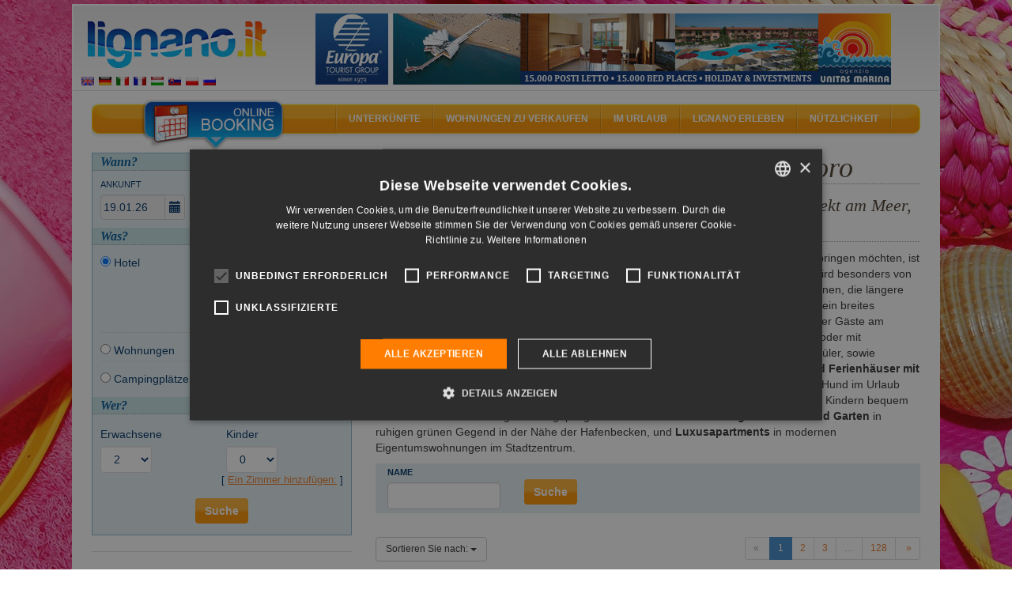

--- FILE ---
content_type: text/html; charset=UTF-8
request_url: https://lignano.it/de/agenzia/appartamenti.html
body_size: 14083
content:
<!DOCTYPE html>
<html lang="de">
<head>
            <title>Mehr als 1600 Ferienwohnungen in Lignano Sabbiadoro</title>
        	<meta name="viewport" content="width=device-width, initial-scale=1.0, user-scalable=no"/>
	<meta name="referrer" content="origin-when-cross-origin"/>
		    <meta name="description" content="Buchen Sie eine Ferienwohnung in Lignano auf unserer Webseite: wählen Sie unter FeWo direkt am Strand in Sabbiadoro, Ferienhäuser im grünen Pineta oder Residence mit Pool in Riviera."/>
    		    <meta name="keywords" content="lignano ferienwohnungen, lignano sabbiadoro ferienwohnung direk am strand, lignano ferienwohnungen buchen, lignano residence mit pool, lignano ferienhäuser"/>
	    	
		   <link rel="canonical" href="https://lignano.it/de/agenzia/appartamenti.html"/>
		    	    	   <link rel="alternate" hreflang="en" href="https://lignano.it/en/agenzia/appartamenti.html"/>
    	    	   <link rel="alternate" hreflang="de" href="https://lignano.it/de/agenzia/appartamenti.html"/>
    	    	   <link rel="alternate" hreflang="it" href="https://lignano.it/it/agenzia/appartamenti.html"/>
    	    	   <link rel="alternate" hreflang="fr" href="https://lignano.it/fr/agenzia/appartamenti.html"/>
    	    	   <link rel="alternate" hreflang="hu" href="https://lignano.it/hu/agenzia/appartamenti.html"/>
    	    	   <link rel="alternate" hreflang="sk" href="https://lignano.it/sk/agenzia/appartamenti.html"/>
    	    	   <link rel="alternate" hreflang="pl" href="https://lignano.it/pl/agenzia/appartamenti.html"/>
    	    	   <link rel="alternate" hreflang="ru" href="https://lignano.it/ru/agenzia/appartamenti.html"/>
    		    <link rel="shortcut icon" href="/favicon.ico?9.13" />
    <meta name="p:domain_verify" content="5e7b3fa9b08a2c90e6fcf77814274eed"/>

    <meta property="og:title" content="Mehr als 1600 Ferienwohnungen in Lignano Sabbiadoro" />
    <meta property="og:url" content="https://lignano.it/de/agenzia/appartamenti.html"/>
    <meta property="og:type" content="website" />

    <meta property="og:site_name" content="Lignano.it" />
    <meta property="fb:page_id" content="93192098615" />
    <meta property="fb:app_id" content="116841295012220" />

    		<link rel="image_src" href="https://lignano.it/lignanofacebook.jpg?9.13"/>
    	<meta property="og:image" content="https://lignano.it/lignanofacebook.jpg?9.13"/>
	
        		   <link href="/css/compiled/b1edfb7.css?9.13" type="text/css" rel="stylesheet" media="all" />
	
	<style type="text/css"> body{ background-image: url('/bundles/mercurioportale/images/sfondi/standard/4.jpg?9.13'); } </style>
            <script>
    var portale = 'lignanoit';
    </script>
	<!-- Google Tag Manager -->
	<script>(function(w,d,s,l,i){w[l]=w[l]||[];w[l].push({'gtm.start':
	new Date().getTime(),event:'gtm.js'});var f=d.getElementsByTagName(s)[0],
	j=d.createElement(s),dl=l!='dataLayer'?'&l='+l:'';j.async=true;j.src=
	'https://www.googletagmanager.com/gtm.js?id='+i+dl;f.parentNode.insertBefore(j,f);
	})(window,document,'script','dataLayer','GTM-MXKGCV');</script>
	<!-- End Google Tag Manager -->

            <script src="/js/compiled/3c367cb.js?9.13"> </script>
    
	<script>
    (function () {
        var toString = Object.prototype.toString,
             strArray = Array.toString();

        Array.isArray = Array.isArray || function (obj) {
            return typeof obj == "object" && (toString.call(obj) == "[object Array]" || ("constructor" in obj && String(obj.constructor) == strArray));
        }
    })();
    </script>

	<script src="https://admanager.mercuriosistemi.com/api/script.js" type="text/javascript"></script>
        <link rel="icon" type="image/x-icon" href="/favicon.ico?9.13"/>
    </head>
<body>
	<!-- Google Tag Manager (noscript) -->
	<noscript><iframe src="https://www.googletagmanager.com/ns.html?id=GTM-MXKGCV" height="0" width="0" style="display:none;visibility:hidden"></iframe></noscript>
	<!-- End Google Tag Manager (noscript) -->
	<div class="container-fluid">
		<div class="col-md-12">
        	<div id="header">
        		<div class="logo"><a href="/de/"><img src="/bundles/mercurioportale/images/spacer.gif?9.13" alt="" /></a></div>
        		<ul class="lingua">
        		            				<li>
        					<a href="/en/" title="English" hreflang="en"><img src="/applicazione/public/img/flags/gb.png?9.13" alt="English" /></a>
        				</li>
        			        				<li>
        					<a href="/de/" title="Deutsch" hreflang="de"><img src="/applicazione/public/img/flags/de.png?9.13" alt="Deutsch" /></a>
        				</li>
        			        				<li>
        					<a href="/it/" title="italiano" hreflang="it"><img src="/applicazione/public/img/flags/it.png?9.13" alt="italiano" /></a>
        				</li>
        			        				<li>
        					<a href="/fr/" title="français" hreflang="fr"><img src="/applicazione/public/img/flags/fr.png?9.13" alt="français" /></a>
        				</li>
        			        				<li>
        					<a href="/hu/" title="magyar" hreflang="hu"><img src="/applicazione/public/img/flags/hu.png?9.13" alt="magyar" /></a>
        				</li>
        			        				<li>
        					<a href="/sk/" title="slovenčina" hreflang="sk"><img src="/applicazione/public/img/flags/sk.png?9.13" alt="slovenčina" /></a>
        				</li>
        			        				<li>
        					<a href="/pl/" title="polski" hreflang="pl"><img src="/applicazione/public/img/flags/pl.png?9.13" alt="polski" /></a>
        				</li>
        			        				<li>
        					<a href="/ru/" title="русский" hreflang="ru"><img src="/applicazione/public/img/flags/ru.png?9.13" alt="русский" /></a>
        				</li>
        			        		</ul>
        		<div class="banner">
        			<script type="text/javascript">
			//<![CDATA[
			(function(){ var banner_objcnt = Math.round(Math.random()*2000000)%1; document.write('<a  rel="nofollow" id="obj_387_41_65" href="https://admanager.mercuriosistemi.com/api/redir.php?p=65&amp;z=41&amp;b=1003" target="_blank"  style=\'display:'+((1-1)===banner_objcnt?'inline':'none')+'\' ><img src="https://admanager.mercuriosistemi.com/cache/34ee26afb1fbca1b429da79650574305.jpg"  alt="Agenzia unitas marina" style="border-width:0" width="728" height="90" /></a>')})();
			//]]>
			</script>
        		</div>
        	</div>
    	</div>
	</div>
        <div class="container-fluid">
        	<div class="col-md-12" id="corpocentrale" >
        	   <div id="menu" class="hidden-xs hidden-sm" xmlns="//www.w3.org/1999/xhtml">
    <div class="areaattiva"><a href="javascript://" onclick="gestisiciFormPrenota()"><img src="/bundles/mercurioportale/images/spacer.gif?9.13" alt></a></div>

    <ul class="vocimenu">

        <li>
            <a href="javascript://">Unterkünfte</a><img src="/bundles/mercurioportale/images/spacer.gif?9.13" alt="lignano sabbiadoro italien, hotel lignano sabbiadoro, lignano pineta hotels, lignano ferienwohnungen, lignano pineta villen, lignano campingplätze, residence lignano riviera, 3 sterne hotels lignano sabbiadoro, lignano ferienagenturen, lignano unterkünfte, lignano sabbiadoro zimmer, lignano vermietungen, lignano appartement">
            <dl class="allogiare">
                <dd><a href="/de/hotel/ricerca/1.html">Hotels und Aparthotels</a></dd>
                                <dd><a href="/de/agenzia/appartamenti.html">Wohnungen</a></dd>
                <dd><a href="/de/agenzia/elenco.html?tipologia=turistica">Agenturen</a></dd>
                <dd><a href="/de/agenzia/elenco.html?tipologia=locatore">Privatvermieter</a></dd>
                <dd><a href="/de/campeggio/elenco.html">Campingplätze und Feriendörfer</a></dd>
                <dd><a href="/de/prenotasicuro.html">Sichere Reservierung</a></dd>
            </dl>
        </li>

        <li>
            <a href="javascript://">Wohnungen zu verkaufen</a><img src="/bundles/mercurioportale/images/spacer.gif?9.13" alt="lignano stadtplan, docks lignano riviera, lignano restaurants, lignano sabbiadoro, eisdiele lignano pineta, lignano sabbiadoro strand, spialplatz lignano sabbiadoro, diskotheken lignano sabbiadoro, nachtleben lignano, webcam lignano, lignano sabbiadoro spaß">
            <dl class="esplora">
                <dd><a href="/de/vendita/ricerca.html">Häuser suchen</a></dd>
                <dd><a href="/de/vendita/elenco.html">Immobilienagentur</a></dd>
            </dl>
        </li>

        <li>
            <a href="javascript://">Im Urlaub</a><img src="/bundles/mercurioportale/images/spacer.gif?9.13" alt="lignano veranstaltungen, lignano ereignisse, lignano parks, lignano sabbiadoro vergnügungsparks, lignano nature, lignano sabbiadoro ausflüge, lignano diskotheken, lignano sabbiadoro, lignano italien, boot lignano, sport nature lignano, nordic walking lignano, fahrrad lignano, konzerte lignano">
            <dl class="vedere">

                <dd><a href="/de/mappa/spiaggia/elenco.html">Die Strände</a></dd>
                <dd><a href="/de/mappa/mangiare_bere.html">Essen und trinken</a></dd>
                <dd><a href="/de/mappa/shopping.html">Shopping</a></dd>
                <dd><a href="/de/mappa/tempolibero.html">Freizeit</a></dd>
                <dd><a href="/de/mappa/porti/elenco.html">Häfen / Docks</a></dd>
                <dd><a href="/de/dintorni.html">Umgebung</a></dd>
            </dl>
        </li>

        <li>
            <a href="javascript://">Lignano erleben</a><img src="/bundles/mercurioportale/images/spacer.gif?9.13" alt="lignano veranstaltungen, lignano ereignisse, lignano parks, lignano sabbiadoro vergnügungsparks, lignano nature, lignano sabbiadoro ausflüge, lignano diskotheken, lignano sabbiadoro, lignano italien, boot lignano, sport nature lignano, nordic walking lignano, fahrrad lignano, konzerte lignano">
            <dl class="vedere">
                <dd><a href="/de/localita.html">Ortsteil</a></dd>
                <dd><a href="/de/eventi/eventi.html">Veranstaltungen</a></dd>
                <dd><a href="/de/sport.html">Sport</a></dd>
                <dd><a href="/de/attrazioni.html">Sehenswürdigkeiten</a></dd>
                <dd><a href="/de/vacanza-attiva.html">Aktivurlaub</a></dd>
                <dd><a href="/de/vita-notturna.html">Lebensnacht</a></dd>
            </dl>
        </li>

        <li>
            <a href="javascript://">Nützlichkeit</a><img src="/bundles/mercurioportale/images/spacer.gif?9.13" alt="lignano sabbiadoro stadtplan, lignano route berechnen, lignano auto, lignano zug, lignano sabbiadoro flugzeug, lignano wetter">
            <dl class="raggiungi">
            	<dd><a href="/de/faq.html">FAQ</a></dd>
                <dd><a href="/de/arrivare.html">Anfahrt nach Lignano</a></dd>
                <dd><a href="/de/meteo.html">Wie ist das Wetter heute in Lignano?</a></dd>
                <dd><a href="/de/webcam.html">Web cam</a></dd>
                <dd><a href="/de/newsletter.html">Newsletter</a></dd>
                <dd><a href="/de/mappa/assistenza_medica.html">Ärztedienst</a></dd>
                <dd><a href="/de/mappa/utilita.html">Nützlichkeit</a></dd>
            </dl>
        </li>

    </ul>
</div>

<div id="menu-mobile">
<div class="navbar navbar-default visible-xs visible-sm">
    <div class="navbar-header">

	    <button type="button" class="navbar-toggle" data-toggle="collapse" data-target=".navbar-collapse">
		    <span class="icon-bar"></span>
		    <span class="icon-bar"></span>
		    <span class="icon-bar"></span>
	    </button>
	      <a class="navbar-brand" href="/de/">
	      	<div class="logo visible-xs visible-sm">
	      		<img src="/bundles/mercurioportale/images/spacer.gif?9.13" alt="">
	      	</div>
	      </a>
    </div>

    <div class="collapse navbar-collapse">
    <ul class="nav navbar-nav">
	    <li class="dropdown">
		    <a href="#" class="dropdown-toggle" data-toggle="dropdown" role="button" aria-haspopup="true" aria-expanded="false">Unterkünfte <i class="fa fa-plus" aria-hidden="true"></i>
</a>
		    <ul class="dropdown-menu">
		      <li><a href="/de/hotel/elenco.html">Hotels und Aparthotels <i class="fa fa-angle-right" aria-hidden="true"></i></a></li>
		      <li><a href="/de/agenzia/appartamenti.html">Wohnungen <i class="fa fa-angle-right" aria-hidden="true"></i></a></li>
		      <li><a href="/de/agenzia/elenco.html?tipologia=turistica">Agenturen <i class="fa fa-angle-right" aria-hidden="true"></i></a></li>
		      <li><a href="/de/agenzia/elenco.html?tipologia=locatore">Privatvermieter <i class="fa fa-angle-right" aria-hidden="true"></i></a></li>
		      <li><a href="/de/campeggio/elenco.html">Campingplätze und Feriendörfer <i class="fa fa-angle-right" aria-hidden="true"></i></a></li>
		      <li><a href="/de/prenotasicuro.html">Sichere Reservierung <i class="fa fa-angle-right" aria-hidden="true"></i></a></li>
		    </ul>
	    </li>
	    <li class="dropdown">
		    <a href="#" class="dropdown-toggle" data-toggle="dropdown" role="button" aria-haspopup="true" aria-expanded="false">Wohnungen zu verkaufen <i class="fa fa-plus" aria-hidden="true"></i>
</a>
		    <ul class="dropdown-menu">
		    	<li><a href="/de/vendita/ricerca.html">Häuser suchen <i class="fa fa-angle-right" aria-hidden="true"></i></a></li>
		    	<li><a href="/de/vendita/elenco.html">Immobilienagentur <i class="fa fa-angle-right" aria-hidden="true"></i></a></li>
		    </ul>
	    </li>
	    <li class="dropdown">
		    <a href="#" class="dropdown-toggle" data-toggle="dropdown" role="button" aria-haspopup="true" aria-expanded="false">Im Urlaub <i class="fa fa-plus" aria-hidden="true"></i>
</a>
		    <ul class="dropdown-menu">
			    <li><a href="/de/mappa/spiaggia/elenco.html">Die Strände <i class="fa fa-angle-right" aria-hidden="true"></i></a></li>
	            <li><a href="/de/mappa/mangiare_bere.html">Essen und trinken <i class="fa fa-angle-right" aria-hidden="true"></i></a></li>
	            <li><a href="/de/mappa/shopping.html">Shopping <i class="fa fa-angle-right" aria-hidden="true"></i></a>
	            </li><li><a href="/de/mappa/tempolibero.html">Freizeit <i class="fa fa-angle-right" aria-hidden="true"></i></a></li>
	            <li><a href="/de/mappa/porti/elenco.html">Häfen / Docks <i class="fa fa-angle-right" aria-hidden="true"></i></a></li>
	            <li><a href="/de/dintorni.html">Umgebung</a></li>
		    </ul>
	    </li>
	    <li class="dropdown">
		    <a href="#" class="dropdown-toggle" data-toggle="dropdown" role="button" aria-haspopup="true" aria-expanded="false">Lignano erleben <i class="fa fa-plus" aria-hidden="true"></i>
</a>
		    <ul class="dropdown-menu">
			    <li><a href="/de/localita.html">Ortsteil <i class="fa fa-angle-right" aria-hidden="true"></i></a></li>
	            <li><a href="/de/eventi/eventi.html">Veranstaltungen <i class="fa fa-angle-right" aria-hidden="true"></i></a></li>
	            <li><a href="/de/sport.html">Sport <i class="fa fa-angle-right" aria-hidden="true"></i></a></li>
	            <li><a href="/de/attrazioni.html">Sehenswürdigkeiten <i class="fa fa-angle-right" aria-hidden="true"></i></a></li>
	            <li><a href="/de/vacanza-attiva.html">Aktivurlaub <i class="fa fa-angle-right" aria-hidden="true"></i></a></li>
	            <li><a href="/de/vita-notturna.html">Lebensnacht <i class="fa fa-angle-right" aria-hidden="true"></i></a></li>
		    </ul>
	    </li>
	    <li class="dropdown">
		    <a href="#" class="dropdown-toggle" data-toggle="dropdown" role="button" aria-haspopup="true" aria-expanded="false">Nützlichkeit <i class="fa fa-plus" aria-hidden="true"></i></a>
		    <ul class="dropdown-menu">
			    <li><a href="/de/faq.html">FAQ <i class="fa fa-angle-right" aria-hidden="true"></i></a></li>
	            <li><a href="/de/arrivare.html">Anfahrt nach Lignano <i class="fa fa-angle-right" aria-hidden="true"></i></a></li>
	            <li><a href="/de/meteo.html">Wie ist das Wetter heute in Lignano? <i class="fa fa-angle-right" aria-hidden="true"></i></a></li>
	            <li><a href="/de/webcam.html">Web cam <i class="fa fa-angle-right" aria-hidden="true"></i></a></li>
	            <li><a href="/de/newsletter.html">Newsletter <i class="fa fa-angle-right" aria-hidden="true"></i></a></li>
	            <li><a href="/de/mappa/assistenza_medica.html">Ärztedienst <i class="fa fa-angle-right" aria-hidden="true"></i></a></li>
	            <li><a href="/de/mappa/utilita.html">Nützlichkeit <i class="fa fa-angle-right" aria-hidden="true"></i></a></li>
		    </ul>
	    </li>
	</ul>
   </div>
</div>
</div>


        		<div class="fasciasin col-md-4 col-xs-12">

                                		            		            <div class="container form-container shadowed-container">
    <form method="get" action="/de/ricerca" id="form-ricerca">

    <div class="gquando">
        <h2>Wann?</h2>
        <div class="quando row">
            <div class="col-xs-5 arrivo">
                
<label for="arrivo" class="required">

                            Ankunft
                    </label>
                <input type="text" id="arrivo" name="arrivo" readonly="readonly" required="required" class="form-control form-control" value="19.01.26" /><label for="arrivo" class="input-group-addon">📅</label>
            </div>

            <div class="col-xs-5 partenza">
                
<label for="partenza" class="required">

                            Abreise
                    </label>
                <input type="text" id="partenza" name="partenza" readonly="readonly" required="required" class="form-control form-control" value="26.01.26" /><label for="partenza" class="input-group-addon">📅</label>
            </div>
            <div class="col-xs-2 notti">
                
<label for="notti">

                            Nächte
                    </label>
                <input type="number" id="notti" name="notti" class="form-control form-control" />
            </div>
        </div>
    </div>
            <div class="gcosa">
        <h2>Was?</h2>
        <div class="cosa row">
            <div class="col-xs-6 radiotype rh-hotel"><div  class="form-row form-group"><input type="radio" id="cosa_0" name="cosa" required="required" value="hotel" checked="checked" /><label for="cosa_0" class="required">

                            Hotel
                    </label></div></div>
            <div class="col-xs-6 radiotype-sel sh-hotel"><div  class="form-row form-group"><div id="trattamento"><div class="inline-form-row"><input type="radio" id="trattamento_0" name="trattamento" required="required" value="NT" /><label for="trattamento_0" class="required">

                            Nur Übernachtung
                    </label></div><div class="inline-form-row"><input type="radio" id="trattamento_1" name="trattamento" required="required" value="BB" checked="checked" /><label for="trattamento_1" class="required">

                            Zimmer mit Frühstück
                    </label></div><div class="inline-form-row"><input type="radio" id="trattamento_2" name="trattamento" required="required" value="HB" /><label for="trattamento_2" class="required">

                            Halbpension
                    </label></div><div class="inline-form-row"><input type="radio" id="trattamento_3" name="trattamento" required="required" value="FB" /><label for="trattamento_3" class="required">

                            Vollpension
                    </label></div></div></div></div>

            <div class="divisore"></div>

            <div class="col-xs-6 radiotype rh-appartamenti"><div  class="form-row form-group"><input type="radio" id="cosa_1" name="cosa" required="required" value="appartamenti" /><label for="cosa_1" class="required">

                            Wohnungen
                    </label></div></div>
            <div class="col-xs-6 radiotype-sel sh-appartamenti"><div  class="form-row form-group"><div id="camereAppartamento"><div class="inline-form-row"><input type="checkbox" id="camereAppartamento_0" name="camereAppartamento[]" value="0" /><label for="camereAppartamento_0">

                            Einzimmerwohnung
                    </label></div><div class="inline-form-row"><input type="checkbox" id="camereAppartamento_1" name="camereAppartamento[]" value="1" checked="checked" /><label for="camereAppartamento_1">

                            1 Schlafzimmer
                    </label></div><div class="inline-form-row"><input type="checkbox" id="camereAppartamento_2" name="camereAppartamento[]" value="2" checked="checked" /><label for="camereAppartamento_2">

                            2 Schlafzimmer
                    </label></div><div class="inline-form-row"><input type="checkbox" id="camereAppartamento_3" name="camereAppartamento[]" value="3" /><label for="camereAppartamento_3">

                            3 Schlafzimmer
                    </label></div><div class="inline-form-row"><input type="checkbox" id="camereAppartamento_4" name="camereAppartamento[]" value="4" /><label for="camereAppartamento_4">

                            4+ Schlafzimmer
                    </label></div></div></div></div>

            <div class="divisore"></div>

            <div class="col-xs-6 radiotype rh-campeggi"><div  class="form-row form-group"><input type="radio" id="cosa_2" name="cosa" required="required" value="campeggi" /><label for="cosa_2" class="required">

                            Campingplätze
                    </label></div></div>
            <div class="col-xs-6 radiotype-sel sh-campeggi"></div>
            <div class="purificatore"></div>
        </div>
    </div>
    <div class="gchi">
        <h2>Wer?</h2>
        <div class="chi">
            <div class="chip sh-appartamenti ">
	           <div  class="form-row form-group"><label for="persone" class="required">

                            Personen
                    </label><select id="persone" name="persone" class="form-control"><option value="1">1</option><option value="2">2</option><option value="3">3</option><option value="4" selected="selected">4</option><option value="5">5</option><option value="6">6</option><option value="7">7</option><option value="8">8</option><option value="9">9</option><option value="10">10</option></select></div>
	        </div>
	        <div class="chip camere sh-hotel sh-campeggi">
		        <div  class="form-row form-group"><div id="camere" data-prototype="&lt;div  class=&quot;form-row form-group&quot;&gt;&lt;label class=&quot;required&quot;&gt;

                            Zimmer
                    &lt;/label&gt;&lt;div id=&quot;camere___CAMERA__&quot;&gt;&lt;div  class=&quot;adulti form-row form-group&quot;&gt;&lt;label for=&quot;camere___CAMERA___adulti&quot; class=&quot;required&quot;&gt;

                            Erwachsene
                    &lt;/label&gt;&lt;select id=&quot;camere___CAMERA___adulti&quot; name=&quot;camere[__CAMERA__][adulti]&quot; class=&quot;adulti form-control&quot;&gt;&lt;option value=&quot;1&quot;&gt;1&lt;/option&gt;&lt;option value=&quot;2&quot;&gt;2&lt;/option&gt;&lt;option value=&quot;3&quot;&gt;3&lt;/option&gt;&lt;option value=&quot;4&quot;&gt;4&lt;/option&gt;&lt;option value=&quot;5&quot;&gt;5&lt;/option&gt;&lt;option value=&quot;6&quot;&gt;6&lt;/option&gt;&lt;/select&gt;&lt;/div&gt;&lt;div  class=&quot;numeroRidotti form-row form-group&quot;&gt;&lt;label for=&quot;camere___CAMERA___numeroRidotti&quot; class=&quot;required&quot;&gt;

                            Kinder
                    &lt;/label&gt;&lt;select id=&quot;camere___CAMERA___numeroRidotti&quot; name=&quot;camere[__CAMERA__][numeroRidotti]&quot; class=&quot;numeroRidotti form-control&quot;&gt;&lt;option value=&quot;0&quot;&gt;0&lt;/option&gt;&lt;option value=&quot;1&quot;&gt;1&lt;/option&gt;&lt;option value=&quot;2&quot;&gt;2&lt;/option&gt;&lt;option value=&quot;3&quot;&gt;3&lt;/option&gt;&lt;option value=&quot;4&quot;&gt;4&lt;/option&gt;&lt;/select&gt;&lt;/div&gt;&lt;div  class=&quot;ridotti form-row form-group&quot;&gt;&lt;label class=&quot;required&quot;&gt;

                            Kinder Alter
                    &lt;/label&gt;&lt;div id=&quot;camere___CAMERA___ridotti&quot; class=&quot;ridotti&quot; data-prototype=&quot;&amp;lt;div  class=&amp;quot;ridotto form-row form-group&amp;quot;&amp;gt;&amp;lt;select id=&amp;quot;camere___CAMERA___ridotti___ridotti__&amp;quot; name=&amp;quot;camere[__CAMERA__][ridotti][__ridotti__]&amp;quot; required=&amp;quot;required&amp;quot; class=&amp;quot;ridotto form-control&amp;quot;&amp;gt;&amp;lt;option value=&amp;quot;&amp;quot; selected=&amp;quot;selected&amp;quot;&amp;gt;Auswählen&amp;lt;/option&amp;gt;&amp;lt;option value=&amp;quot;0&amp;quot;&amp;gt;0&amp;lt;/option&amp;gt;&amp;lt;option value=&amp;quot;1&amp;quot;&amp;gt;1&amp;lt;/option&amp;gt;&amp;lt;option value=&amp;quot;2&amp;quot;&amp;gt;2&amp;lt;/option&amp;gt;&amp;lt;option value=&amp;quot;3&amp;quot;&amp;gt;3&amp;lt;/option&amp;gt;&amp;lt;option value=&amp;quot;4&amp;quot;&amp;gt;4&amp;lt;/option&amp;gt;&amp;lt;option value=&amp;quot;5&amp;quot;&amp;gt;5&amp;lt;/option&amp;gt;&amp;lt;option value=&amp;quot;6&amp;quot;&amp;gt;6&amp;lt;/option&amp;gt;&amp;lt;option value=&amp;quot;7&amp;quot;&amp;gt;7&amp;lt;/option&amp;gt;&amp;lt;option value=&amp;quot;8&amp;quot;&amp;gt;8&amp;lt;/option&amp;gt;&amp;lt;option value=&amp;quot;9&amp;quot;&amp;gt;9&amp;lt;/option&amp;gt;&amp;lt;option value=&amp;quot;10&amp;quot;&amp;gt;10&amp;lt;/option&amp;gt;&amp;lt;option value=&amp;quot;11&amp;quot;&amp;gt;11&amp;lt;/option&amp;gt;&amp;lt;option value=&amp;quot;12&amp;quot;&amp;gt;12&amp;lt;/option&amp;gt;&amp;lt;option disabled=&amp;quot;disabled&amp;quot;&amp;gt;-------------------&amp;lt;/option&amp;gt;&amp;lt;option value=&amp;quot;13&amp;quot;&amp;gt;13&amp;lt;/option&amp;gt;&amp;lt;option value=&amp;quot;14&amp;quot;&amp;gt;14&amp;lt;/option&amp;gt;&amp;lt;option value=&amp;quot;15&amp;quot;&amp;gt;15&amp;lt;/option&amp;gt;&amp;lt;option value=&amp;quot;16&amp;quot;&amp;gt;16&amp;lt;/option&amp;gt;&amp;lt;option value=&amp;quot;17&amp;quot;&amp;gt;17&amp;lt;/option&amp;gt;&amp;lt;option value=&amp;quot;18&amp;quot;&amp;gt;18&amp;lt;/option&amp;gt;&amp;lt;/select&amp;gt;&amp;lt;/div&amp;gt;&quot;&gt;&lt;/div&gt;&lt;/div&gt;&lt;/div&gt;&lt;/div&gt;"><div  class="form-row form-group"><label class="required">

                            Zimmer
                    </label><div id="camere_0"><div  class="adulti form-row form-group"><label for="camere_0_adulti" class="required">

                            Erwachsene
                    </label><select id="camere_0_adulti" name="camere[0][adulti]" class="adulti form-control"><option value="1">1</option><option value="2" selected="selected">2</option><option value="3">3</option><option value="4">4</option><option value="5">5</option><option value="6">6</option></select></div><div  class="numeroRidotti form-row form-group"><label for="camere_0_numeroRidotti" class="required">

                            Kinder
                    </label><select id="camere_0_numeroRidotti" name="camere[0][numeroRidotti]" class="numeroRidotti form-control"><option value="0">0</option><option value="1">1</option><option value="2">2</option><option value="3">3</option><option value="4">4</option></select></div><div  class="ridotti form-row form-group"><label class="required">

                            Kinder Alter
                    </label><div id="camere_0_ridotti" class="ridotti" data-prototype="&lt;div  class=&quot;ridotto form-row form-group&quot;&gt;&lt;select id=&quot;camere_0_ridotti___ridotti__&quot; name=&quot;camere[0][ridotti][__ridotti__]&quot; required=&quot;required&quot; class=&quot;ridotto form-control&quot;&gt;&lt;option value=&quot;&quot; selected=&quot;selected&quot;&gt;Auswählen&lt;/option&gt;&lt;option value=&quot;0&quot;&gt;0&lt;/option&gt;&lt;option value=&quot;1&quot;&gt;1&lt;/option&gt;&lt;option value=&quot;2&quot;&gt;2&lt;/option&gt;&lt;option value=&quot;3&quot;&gt;3&lt;/option&gt;&lt;option value=&quot;4&quot;&gt;4&lt;/option&gt;&lt;option value=&quot;5&quot;&gt;5&lt;/option&gt;&lt;option value=&quot;6&quot;&gt;6&lt;/option&gt;&lt;option value=&quot;7&quot;&gt;7&lt;/option&gt;&lt;option value=&quot;8&quot;&gt;8&lt;/option&gt;&lt;option value=&quot;9&quot;&gt;9&lt;/option&gt;&lt;option value=&quot;10&quot;&gt;10&lt;/option&gt;&lt;option value=&quot;11&quot;&gt;11&lt;/option&gt;&lt;option value=&quot;12&quot;&gt;12&lt;/option&gt;&lt;option disabled=&quot;disabled&quot;&gt;-------------------&lt;/option&gt;&lt;option value=&quot;13&quot;&gt;13&lt;/option&gt;&lt;option value=&quot;14&quot;&gt;14&lt;/option&gt;&lt;option value=&quot;15&quot;&gt;15&lt;/option&gt;&lt;option value=&quot;16&quot;&gt;16&lt;/option&gt;&lt;option value=&quot;17&quot;&gt;17&lt;/option&gt;&lt;option value=&quot;18&quot;&gt;18&lt;/option&gt;&lt;/select&gt;&lt;/div&gt;"></div></div></div></div></div></div>

		        <div class="aggiungicamera">[ <a href="javascript://">Ein Zimmer hinzufügen:</a> ]</div>

	        </div>
         </div>
    </div>
    <div class="trova">
        <button type="submit" id="trova" name="trova" class="btn btn-primary">Suche</button>
    </div>

    <input type="hidden" id="sid" name="sid" class="form-control" /><div  class="form-row form-group"><div id="appartamenti" data-prototype="&lt;input type=&quot;hidden&quot; id=&quot;appartamenti___name__&quot; name=&quot;appartamenti[__name__]&quot; class=&quot;form-control&quot; /&gt;"></div></div><input type="hidden" id="id" name="id" class="form-control" />
    </form>

    
    <script type="text/javascript">
        jQuery(document).ready(function($) {
            $field = $('#arrivo');

            
                
                $field.datetimepicker({"formatter":"php","format":"dd.mm.yy","minView":"month","language":"de"});

                    });
    </script><script type="text/javascript">
        jQuery(document).ready(function($) {
            $field = $('#partenza');

            
                
                $field.datetimepicker({"formatter":"php","format":"dd.mm.yy","minView":"month","language":"de"});

                    });
    </script>

    <script type="text/javascript">	var limitDal = new Date('2027\u002D06\u002D19');
	var limitAl = new Date('2027\u002D09\u002D11');
    </script>
    <div class="sitesealblock">
    	<span id="siteseal"><script type="text/javascript" src="https://seal.godaddy.com/getSeal?sealID=1K0amqM3y2mq3imBk7pjSsQfLDqjjtCTaKfd7zlyb96aLgDfwgakJeWdl9W2"></script></span>
	</div>
</div>

        		                	                                    				
        				<div class="meteo300 hidden-xs">
    <div class="meteoside">
    <h2>Wie ist das Wetter heute in Lignano?</h2>
    		<table id="simple_meteo">
        		<thead>
		<tr>
			<th></th>
			<th class="meteo_head_tempo">Wetter</th>
            			<th class="meteo_head_umidita">Wetter</th>
                        			<th class="meteo_head_temperatura">Temp</th>
            		</tr>
		</thead>
        		<tbody>
					<tr>
				<th class="meteo_head_data">18-01</th>
				<td class="meteo_tempo"><img src="//meteo.mercuriosistemi.com/simboli/owm/04n.png" alt="" /></td>
                				<td class="meteo_umidita">Bedeckt</td>
                                				<td class="meteo_temperatura">6&#176;</td>
                			</tr>
						<tr>
				<th class="meteo_head_data">19-01</th>
				<td class="meteo_tempo"><img src="//meteo.mercuriosistemi.com/simboli/owm/02d.png" alt="" /></td>
                				<td class="meteo_umidita">Ein paar Wolken</td>
                                				<td class="meteo_temperatura">6&#176;</td>
                			</tr>
						<tr>
				<th class="meteo_head_data">20-01</th>
				<td class="meteo_tempo"><img src="//meteo.mercuriosistemi.com/simboli/owm/03d.png" alt="" /></td>
                				<td class="meteo_umidita">MÃ¤Ãig bewÃ¶lkt</td>
                                				<td class="meteo_temperatura">6&#176;</td>
                			</tr>
						<tr>
				<th class="meteo_head_data">21-01</th>
				<td class="meteo_tempo"><img src="//meteo.mercuriosistemi.com/simboli/owm/03d.png" alt="" /></td>
                				<td class="meteo_umidita">MÃ¤Ãig bewÃ¶lkt</td>
                                				<td class="meteo_temperatura">5&#176;</td>
                			</tr>
						<tr>
				<th class="meteo_head_data">22-01</th>
				<td class="meteo_tempo"><img src="//meteo.mercuriosistemi.com/simboli/owm/04d.png" alt="" /></td>
                				<td class="meteo_umidita">Bedeckt</td>
                                				<td class="meteo_temperatura">6&#176;</td>
                			</tr>
						<tr>
				<th class="meteo_head_data">23-01</th>
				<td class="meteo_tempo"><img src="//meteo.mercuriosistemi.com/simboli/owm/04d.png" alt="" /></td>
                				<td class="meteo_umidita">Bedeckt</td>
                                				<td class="meteo_temperatura">4&#176;</td>
                			</tr>
					</tbody>
		</table>
		
    <p class="mare-aria">
        <img src="https://meteo.mercuriosistemi.com/osmer_temperatura.php" alt="">
        <span>Luft- und Meerestemperatur</span>
        <em style="clear: both;"></em>
    </p>
    </div>
</div>

                                				<div class="piucliccati300">
        			        <h2>Letzte besuchte Seiten</h2>
<ul>
    	<li>
		<a class="ga_piu_cercati" href="/de/hotel/bellevue/hotel_1131.html">
                           <img src="/cache/3/hotel_imgsidebar_1131_2503.jpg">
            			<strong>
			    Hotel Bellevue
			    <b>****</b>
			</strong>
			<span>
    			    			    &amp;#160;
&amp;#160;
Willkommen im Hotel...
    						</span>
			<i>
    			Arco del Libeccio, 37 -
    			                    Pineta
                			</i>
		</a>
		<div class="purificatore"></div>
	</li>
		<li>
		<a class="ga_piu_cercati" href="/de/hotel/san-francisco/hotel_1158.html">
                           <img src="/cache/74/hotel_imgsidebar_1158_9574.jpg">
            			<strong>
			    Hotel San Francisco
			    <b>***</b>
			</strong>
			<span>
    			    			    Das Hotel SAN FRANCISCO finden...
    						</span>
			<i>
    			Viale delle Palme, 40 -
    			                    Pineta
                			</i>
		</a>
		<div class="purificatore"></div>
	</li>
		<li>
		<a class="ga_piu_cercati" href="/de/hotel/blue-marine/hotel_1074.html">
                           <img src="/cache/0/hotel_imgsidebar_1074_8500.jpg">
            			<strong>
			    Hotel Blue Marine
			    <b>***</b>
			</strong>
			<span>
    			    			    Hotel BLUE MARINE, raffiniert und...
    						</span>
			<i>
    			Via Udine, 81 -
    			                    Sabbiadoro
                			</i>
		</a>
		<div class="purificatore"></div>
	</li>
		<li>
		<a class="ga_piu_cercati" href="/de/hotel/al-prater/hotel_1059.html">
                           <img src="/cache/78/hotel_imgsidebar_1059_3578.jpg">
            			<strong>
			    Hotel Al Prater
			    <b>***</b>
			</strong>
			<span>
    			    			    Das Hotel Al Prater in Lignano...
    						</span>
			<i>
    			Via Adriatica, 21 -
    			                    Sabbiadoro
                			</i>
		</a>
		<div class="purificatore"></div>
	</li>
		<li>
		<a class="ga_piu_cercati" href="/de/hotel/mediterraneo/hotel_1095.html">
                           <img src="/cache/27/hotel_imgsidebar_1095_8227.jpg">
            			<strong>
			    Hotel Mediterraneo
			    <b>****</b>
			</strong>
			<span>
    			    			    In idealer Lage im Grünen von Lignano...
    						</span>
			<i>
    			Arco del Maestrale, 5 -
    			                    Pineta
                			</i>
		</a>
		<div class="purificatore"></div>
	</li>
	</ul>

        			    </div>
                                			                </div>
        		<div class="fasciadx col-md-8 col-xs-12">
        		            
        		                <h1>
        Ferienwohnungen in Lignano Sabbiadoro    </h1>
    <h2>
    	<img src="/bundles/mercurioportale/images/spacer.gif?9.13">
        Ferienhäuser in Lignano und Ferienwohnungen direkt am Meer, im Stadtzentrum und in der Natur    </h2>
    <p>Wenn Sie einen Strandurlaub ohne zeitliche Einschränkungen und in völliger Freiheit verbringen möchten, ist die Miete einer <strong>Ferienwohnung oder ein Ferienhaus</strong> die richtige Wahl. Diese Lösung wird besonders von Familien mit Kinder, Touristen, die mit ihrem vierbeinigen Freund reisen, und auch von denen, die längere Zeit am friaulischen Strand bleiben möchten, geschätzt. Die Agenturen haben, in der Tat, ein breites <strong>Angebot von Unterkünften</strong> für den Sommersaison, um die Bedürfnisse und Wünsche der Gäste am Besten zu erfüllen. Mehrere Agenturen bieten <strong>Ferienwohnungen und Villen mit Wi-Fi</strong>, oder mit <strong>Strandplatz und Bettwäsche im Preis inbegriffen</strong>, mit Waschmaschine und Geschirrspüler, sowie Dienstleistungen wie Klimaanlage, Sat-TV und Parkplatz. Sie können zwischen <strong>Villen und Ferienhäuser mit umzäuntem Garten in Lignano Pineta und Riviera</strong>, perfekt für diejenigen, die mit dem Hund im Urlaub kommen, oder <strong>Ferienwohnungen direkt am Meer in Lignano Sabbiadoro</strong>, um mit den Kindern bequem den Strand erreichen. Es gibt auch gepflegte <strong>Unterkünfte in Wohnanlagen mit Pool und Garten</strong> in ruhigen grünen Gegend in der Nähe der Hafenbecken, und <strong>Luxusapartments</strong> in modernen Eigentumswohnungen im Stadtzentrum.    </p>
    
        <div id="form3valori"><form method="get" action="/de/agenzia/appartamenti/1.html" class="form-inline"><div class="form-group blue"><div class="col-xs-6"><label for="nome">

                            Name
                    </label><input type="text" id="nome" name="nome" class="form-control" /></div><div class="col-xs-2" style="margin-top: 20px"><button type="submit" id="Find" name="Find" class="btn btn-primary">Suche</button></div></div><input type="hidden" id="tipologia" name="tipologia" class="form-control" /></form></div>

    <div class="row">
        <div class="col-xs-5">
                    <div class="sorting">
        <div class="dropdown">
            <button class="leg btn btn-default dropdown-toggle" type="button" id="dropdownMenu1" data-toggle="dropdown" aria-haspopup="true" aria-expanded="true">
                Sortieren Sie nach:                <span class="caret"></span>
            </button>
            <ul class="dropdown-menu" aria-labelledby="dropdownMenu1">
                                    <li class="cmp ">
                        <a rel="nofollow" class="sortable" href="/de/agenzia/appartamenti/1.html?ordineTipo=nome&amp;ordineDirezione=asc" title="Name">Name</a>

                    </li>
                                    <li class="cmp ">
                        <a rel="nofollow" class="sortable" href="/de/agenzia/appartamenti/1.html?ordineTipo=zona&amp;ordineDirezione=asc" title="Lage">Lage</a>

                    </li>
                                    <li class="cmp ">
                        <a rel="nofollow" class="sortable" href="/de/agenzia/appartamenti/1.html?ordineTipo=citta&amp;ordineDirezione=asc" title="Stadt">Stadt</a>

                    </li>
                            </ul>
        </div>
	</div>
	
        </div>
        <div class="col-xs-7">
            
    <ul class="pagination pagination-sm">

            <li class="disabled">
            <span>&laquo;&nbsp;</span>
        </li>
    
    
                        <li class="active">
                <span>1</span>
            </li>
        
                        <li>
                <a href="/de/agenzia/appartamenti/2.html">2</a>
            </li>
        
                        <li>
                <a href="/de/agenzia/appartamenti/3.html">3</a>
            </li>
        
    
                                        <li class="disabled">
                    <span>&hellip;</span>
                </li>
                            <li>
            <a href="/de/agenzia/appartamenti/128.html">128</a>
        </li>
    
            <li>
            <a href="/de/agenzia/appartamenti/2.html">&nbsp;&raquo;</a>
        </li>
        </ul>

        </div>
    </div>    <div class="risultati container">

    	  <div class="dettaglio-elenco-residences">

                        			
            <div class="shadowed-container" data-id="3077">
            <div class="container struttura">
                <div class="row titolo">
                    <div class="col-xs-6 col-sm-7 nome">
                        Residence Al Cigno * * * * Air Conditioned + Spiaggia
                    </div>
                    <div class="col-xs-6 col-sm-5 info">
                                                    <span>Sabbiadoro
                                                        </span>
                                            </div>
                </div>
            </div>

            <div class="col-xs-12 col-sm-4">
                <div class="fotoprincipale">
                                           <img src="/cache/44/agenzia_residence_miniaturaelenco_403_3077_1688544.jpg">
                                  </div>
            </div>

            <div class="col-xs-12 col-sm-8 camere">
                <p></p>

                <table class="table table-striped table-condensed text-center">
                    <thead class="text-center">
                        <th>Zimmertypologie</th>
                        <th>Zimmer</th>
                        <th>Personen</th>
                        <th>Details</th>
                    </thead><tbody>
                                             <tr>
                            <td>TYP C</td>
                            <td>1</td>
                            <td>2 - 5</td>
                            <td><a href="/de/agenzia/residence-al-cigno-air-conditioned-spiaggia/appartamenti_403/residence_3077/appartamento_6073.html" class="btn btn-default btn-xs nounderline">Detail</a></td>
                        </tr>
                                             <tr>
                            <td>TYP D</td>
                            <td>1</td>
                            <td>2 - 4</td>
                            <td><a href="/de/agenzia/residence-al-cigno-air-conditioned-spiaggia/appartamenti_403/residence_3077/appartamento_6074.html" class="btn btn-default btn-xs nounderline">Detail</a></td>
                        </tr>
                                         </tbody>
                </table>

             </div>
             <div class="clearfix"></div>
        </div>
        
                			
            <div class="shadowed-container" data-id="3081">
            <div class="container struttura">
                <div class="row titolo">
                    <div class="col-xs-6 col-sm-7 nome">
                        Residenza Del Sal Via Mercato 10
                    </div>
                    <div class="col-xs-6 col-sm-5 info">
                                                    <span>Sabbiadoro
                                                        </span>
                                            </div>
                </div>
            </div>

            <div class="col-xs-12 col-sm-4">
                <div class="fotoprincipale">
                                           <img src="/cache/71/agenzia_residence_miniaturaelenco_413_3081_1683571.jpg">
                                  </div>
            </div>

            <div class="col-xs-12 col-sm-8 camere">
                <p></p>

                <table class="table table-striped table-condensed text-center">
                    <thead class="text-center">
                        <th>Zimmertypologie</th>
                        <th>Zimmer</th>
                        <th>Personen</th>
                        <th>Details</th>
                    </thead><tbody>
                                             <tr>
                            <td>BILOCALE</td>
                            <td>1</td>
                            <td>2 - 4</td>
                            <td><a href="/de/agenzia/residenza-del-sal-via-mercato-10/appartamenti_413/residence_3081/appartamento_73647.html" class="btn btn-default btn-xs nounderline">Detail</a></td>
                        </tr>
                                             <tr>
                            <td>TRILOCALE</td>
                            <td>3</td>
                            <td>6 - 7</td>
                            <td><a href="/de/agenzia/residenza-del-sal-via-mercato-10/appartamenti_413/residence_3081/appartamento_73649.html" class="btn btn-default btn-xs nounderline">Detail</a></td>
                        </tr>
                                             <tr>
                            <td>BILOCALE</td>
                            <td>1</td>
                            <td>2 - 4</td>
                            <td><a href="/de/agenzia/residenza-del-sal-via-mercato-10/appartamenti_413/residence_3081/appartamento_73648.html" class="btn btn-default btn-xs nounderline">Detail</a></td>
                        </tr>
                                             <tr>
                            <td>BILOCALE</td>
                            <td>1</td>
                            <td>2 - 3</td>
                            <td><a href="/de/agenzia/residenza-del-sal-via-mercato-10/appartamenti_413/residence_3081/appartamento_73640.html" class="btn btn-default btn-xs nounderline">Detail</a></td>
                        </tr>
                                         </tbody>
                </table>

             </div>
             <div class="clearfix"></div>
        </div>
        
                			
            <div class="shadowed-container" data-id="3082">
            <div class="container struttura">
                <div class="row titolo">
                    <div class="col-xs-6 col-sm-7 nome">
                        Residenza Del Sal Via Sappada 5
                    </div>
                    <div class="col-xs-6 col-sm-5 info">
                                                    <span>Sabbiadoro
                                                        </span>
                                            </div>
                </div>
            </div>

            <div class="col-xs-12 col-sm-4">
                <div class="fotoprincipale">
                                           <img src="/cache/72/agenzia_residence_miniaturaelenco_413_3082_1683572.jpg">
                                  </div>
            </div>

            <div class="col-xs-12 col-sm-8 camere">
                <p></p>

                <table class="table table-striped table-condensed text-center">
                    <thead class="text-center">
                        <th>Zimmertypologie</th>
                        <th>Zimmer</th>
                        <th>Personen</th>
                        <th>Details</th>
                    </thead><tbody>
                                             <tr>
                            <td>A</td>
                            <td>1</td>
                            <td>2 - 5</td>
                            <td><a href="/de/agenzia/residenza-del-sal-via-sappada-5/appartamenti_413/residence_3082/appartamento_6086.html" class="btn btn-default btn-xs nounderline">Detail</a></td>
                        </tr>
                                             <tr>
                            <td>B</td>
                            <td>1</td>
                            <td>2 - 3</td>
                            <td><a href="/de/agenzia/residenza-del-sal-via-sappada-5/appartamenti_413/residence_3082/appartamento_6085.html" class="btn btn-default btn-xs nounderline">Detail</a></td>
                        </tr>
                                             <tr>
                            <td>B</td>
                            <td>1</td>
                            <td>2 - 4</td>
                            <td><a href="/de/agenzia/residenza-del-sal-via-sappada-5/appartamenti_413/residence_3082/appartamento_6084.html" class="btn btn-default btn-xs nounderline">Detail</a></td>
                        </tr>
                                         </tbody>
                </table>

             </div>
             <div class="clearfix"></div>
        </div>
        
                			
            <div class="shadowed-container" data-id="3090">
            <div class="container struttura">
                <div class="row titolo">
                    <div class="col-xs-6 col-sm-7 nome">
                        Villa Laura
                    </div>
                    <div class="col-xs-6 col-sm-5 info">
                                                    <span>Pineta
                                                        </span>
                                            </div>
                </div>
            </div>

            <div class="col-xs-12 col-sm-4">
                <div class="fotoprincipale">
                                           <img src="/cache/8/agenzia_residence_miniaturaelenco_415_3090_1672008.jpg">
                                  </div>
            </div>

            <div class="col-xs-12 col-sm-8 camere">
                <p>Wohnanlage mit Platz als Villa mit 4 Wohnungen (zwei im Erdgeschoss und zwei im ersten Stock) und einer Villa mit zwei Wohnungen im ersten Stock.<br />
Großer Parkplatz für Gäste und gemeinsamer Garten. Die ruhige Gegend liegt immer noch in der Nähe von Restaurants und Lebensmittelgeschäften, Tabakläden und Zeitungen.<br />
Es ist ca. 400 Meter vom Zentrum und ca. 550 Meter vom Strand entfernt.</p>

                <table class="table table-striped table-condensed text-center">
                    <thead class="text-center">
                        <th>Zimmertypologie</th>
                        <th>Zimmer</th>
                        <th>Personen</th>
                        <th>Details</th>
                    </thead><tbody>
                                             <tr>
                            <td>Wohnung 2</td>
                            <td>2</td>
                            <td>1 - 7</td>
                            <td><a href="/de/agenzia/villa-laura/appartamenti_415/residence_3090/appartamento_17259.html" class="btn btn-default btn-xs nounderline">Detail</a></td>
                        </tr>
                                             <tr>
                            <td>Wohnung 5</td>
                            <td>1</td>
                            <td>1 - 3</td>
                            <td><a href="/de/agenzia/villa-laura/appartamenti_415/residence_3090/appartamento_17261.html" class="btn btn-default btn-xs nounderline">Detail</a></td>
                        </tr>
                                             <tr>
                            <td>Wohnung 1</td>
                            <td>2</td>
                            <td>1 - 7</td>
                            <td><a href="/de/agenzia/villa-laura/appartamenti_415/residence_3090/appartamento_6108.html" class="btn btn-default btn-xs nounderline">Detail</a></td>
                        </tr>
                                             <tr>
                            <td>Wohnung 6</td>
                            <td>1</td>
                            <td>1 - 3</td>
                            <td><a href="/de/agenzia/villa-laura/appartamenti_415/residence_3090/appartamento_6112.html" class="btn btn-default btn-xs nounderline">Detail</a></td>
                        </tr>
                                             <tr>
                            <td>Wohnung 3</td>
                            <td>2</td>
                            <td>1 - 7</td>
                            <td><a href="/de/agenzia/villa-laura/appartamenti_415/residence_3090/appartamento_6109.html" class="btn btn-default btn-xs nounderline">Detail</a></td>
                        </tr>
                                             <tr>
                            <td>Wohnung 4</td>
                            <td>2</td>
                            <td>1 - 7</td>
                            <td><a href="/de/agenzia/villa-laura/appartamenti_415/residence_3090/appartamento_17260.html" class="btn btn-default btn-xs nounderline">Detail</a></td>
                        </tr>
                                             <tr>
                            <td>7</td>
                            <td>2</td>
                            <td>1 - 6</td>
                            <td><a href="/de/agenzia/villa-laura/appartamenti_415/residence_3090/appartamento_89703.html" class="btn btn-default btn-xs nounderline">Detail</a></td>
                        </tr>
                                         </tbody>
                </table>

             </div>
             <div class="clearfix"></div>
        </div>
        
                			
            <div class="shadowed-container" data-id="3091">
            <div class="container struttura">
                <div class="row titolo">
                    <div class="col-xs-6 col-sm-7 nome">
                        Residence California * Klima &amp; Wifi *
                    </div>
                    <div class="col-xs-6 col-sm-5 info">
                                                    <span>Sabbiadoro
                                                        </span>
                                            </div>
                </div>
            </div>

            <div class="col-xs-12 col-sm-4">
                <div class="fotoprincipale">
                                           <img src="/cache/86/agenzia_residence_miniaturaelenco_421_3091_147186.jpg">
                                  </div>
            </div>

            <div class="col-xs-12 col-sm-8 camere">
                <p>Unser Residence hat 14 Wohnungen mit Küche (mit Tv-Sat), 1 oder 2 Schlafzimmer (für 2 bis 6 Personen), Bad mit Dusche und WC, und begrenzte Parkzone für die Gäste.<br />
Das Residence liegt in eine zentrale und ruhige Lage, nur 50 Meter vom Badestrand und 100 Meter vom Ortszentrum.<br />
In der Nähe gibt es Bars, Supermärkte, Lebensmittelgeschäfte, Zeitungsständen und Kiosk Zigaretten.<br />
Bieten jeden Komfort für einen schönen Urlaub!</p>

                <table class="table table-striped table-condensed text-center">
                    <thead class="text-center">
                        <th>Zimmertypologie</th>
                        <th>Zimmer</th>
                        <th>Personen</th>
                        <th>Details</th>
                    </thead><tbody>
                                             <tr>
                            <td>C/2</td>
                            <td>2</td>
                            <td>3 - 6</td>
                            <td><a href="/de/agenzia/residence-california-klima-wifi/appartamenti_421/residence_3091/appartamento_48363.html" class="btn btn-default btn-xs nounderline">Detail</a></td>
                        </tr>
                                             <tr>
                            <td>C/1</td>
                            <td>2</td>
                            <td>3 - 6</td>
                            <td><a href="/de/agenzia/residence-california-klima-wifi/appartamenti_421/residence_3091/appartamento_6125.html" class="btn btn-default btn-xs nounderline">Detail</a></td>
                        </tr>
                                             <tr>
                            <td>B/1</td>
                            <td>1</td>
                            <td>1 - 5</td>
                            <td><a href="/de/agenzia/residence-california-klima-wifi/appartamenti_421/residence_3091/appartamento_6114.html" class="btn btn-default btn-xs nounderline">Detail</a></td>
                        </tr>
                                             <tr>
                            <td>B/2</td>
                            <td>1</td>
                            <td>1 - 5</td>
                            <td><a href="/de/agenzia/residence-california-klima-wifi/appartamenti_421/residence_3091/appartamento_48362.html" class="btn btn-default btn-xs nounderline">Detail</a></td>
                        </tr>
                                         </tbody>
                </table>

             </div>
             <div class="clearfix"></div>
        </div>
        
                			
            <div class="shadowed-container" data-id="3124">
            <div class="container struttura">
                <div class="row titolo">
                    <div class="col-xs-6 col-sm-7 nome">
                        Villa Ammiraglia
                    </div>
                    <div class="col-xs-6 col-sm-5 info">
                                                    <span>Sabbiadoro
                                                        </span>
                                            </div>
                </div>
            </div>

            <div class="col-xs-12 col-sm-4">
                <div class="fotoprincipale">
                                           <img src="/cache/42/agenzia_residence_miniaturaelenco_438_3124_1744542.jpg">
                                  </div>
            </div>

            <div class="col-xs-12 col-sm-8 camere">
                <p>Wertvolle Eigenschaft, besteht aus verschiedenen Arten von Wohnungen, die sich auf 3 Etagen. Die Wohnungen verfügen über Panoramaterrassen mit Zugang von allen Zimmern und sehr großen Garten alles für eine größere Gelassenheit eingezäunt haben Wi-Fi, Klimaanlage, Normal Parkplatz, freistehende Garage, usw.</p>

                <table class="table table-striped table-condensed text-center">
                    <thead class="text-center">
                        <th>Zimmertypologie</th>
                        <th>Zimmer</th>
                        <th>Personen</th>
                        <th>Details</th>
                    </thead><tbody>
                                             <tr>
                            <td>D</td>
                            <td>3</td>
                            <td>1 - 6</td>
                            <td><a href="/de/agenzia/villa-ammiraglia/appartamenti_438/residence_3124/appartamento_71711.html" class="btn btn-default btn-xs nounderline">Detail</a></td>
                        </tr>
                                             <tr>
                            <td>B</td>
                            <td>1</td>
                            <td>1 - 5</td>
                            <td><a href="/de/agenzia/villa-ammiraglia/appartamenti_438/residence_3124/appartamento_71710.html" class="btn btn-default btn-xs nounderline">Detail</a></td>
                        </tr>
                                             <tr>
                            <td>B</td>
                            <td>1</td>
                            <td>1 - 5</td>
                            <td><a href="/de/agenzia/villa-ammiraglia/appartamenti_438/residence_3124/appartamento_6309.html" class="btn btn-default btn-xs nounderline">Detail</a></td>
                        </tr>
                                             <tr>
                            <td>C</td>
                            <td>2</td>
                            <td>1 - 6</td>
                            <td><a href="/de/agenzia/villa-ammiraglia/appartamenti_438/residence_3124/appartamento_6311.html" class="btn btn-default btn-xs nounderline">Detail</a></td>
                        </tr>
                                             <tr>
                            <td>B</td>
                            <td>1</td>
                            <td>1 - 5</td>
                            <td><a href="/de/agenzia/villa-ammiraglia/appartamenti_438/residence_3124/appartamento_6312.html" class="btn btn-default btn-xs nounderline">Detail</a></td>
                        </tr>
                                             <tr>
                            <td>B</td>
                            <td>1</td>
                            <td>1 - 5</td>
                            <td><a href="/de/agenzia/villa-ammiraglia/appartamenti_438/residence_3124/appartamento_71708.html" class="btn btn-default btn-xs nounderline">Detail</a></td>
                        </tr>
                                             <tr>
                            <td>B</td>
                            <td>1</td>
                            <td>1 - 5</td>
                            <td><a href="/de/agenzia/villa-ammiraglia/appartamenti_438/residence_3124/appartamento_6308.html" class="btn btn-default btn-xs nounderline">Detail</a></td>
                        </tr>
                                             <tr>
                            <td>B</td>
                            <td>1</td>
                            <td>1 - 5</td>
                            <td><a href="/de/agenzia/villa-ammiraglia/appartamenti_438/residence_3124/appartamento_71709.html" class="btn btn-default btn-xs nounderline">Detail</a></td>
                        </tr>
                                         </tbody>
                </table>

             </div>
             <div class="clearfix"></div>
        </div>
        
                
                			
            <div class="shadowed-container" data-id="4482">
            <div class="container struttura">
                <div class="row titolo">
                    <div class="col-xs-6 col-sm-7 nome">
                        Bungalows Los Nidos
                    </div>
                    <div class="col-xs-6 col-sm-5 info">
                                                    <span>Sabbiadoro
                                                        </span>
                                            </div>
                </div>
            </div>

            <div class="col-xs-12 col-sm-4">
                <div class="fotoprincipale">
                                           <img src="/cache/79/agenzia_residence_miniaturaelenco_768_4482_1197879.jpg">
                                  </div>
            </div>

            <div class="col-xs-12 col-sm-8 camere">
                <p>Alle Bungalows „Los Nidos“ haben 36 qm, mit großem privatem Garten, welches mit Tisch, Liegestühlen, Sonnenschirm und Grill ausgestattet sind. Man blickt auf beschattete Gemeinschaftsgärten mit kindergerechten Spielen. Die Bungalows sind für Familien mit 4 Personen gut geeignet und es gibt die Möglichkeit ein Zusatzbett für eine 5. Person einzufügen. Innen ist es wie folgt eingeteilt: Wohnzimmer, Küche, 2 Schlafzimmer ein mit Doppelbett und ein mit Stockbett. Das Bad ist u.a. mit Duschbox ausgestattet. Die Grundausstattung jeder Bungalows beinhaltet SAT TV, Klimaanlage, Kühlschrank mit Gefrierfach und Mikrowelle.<br />
Die „basic“ Bungalows sind etwas schlichter eingerichtet, einfach aber funktionell, die „classic“ Bungalows sind modern und funktionell eingerichtet und die „classic plus“ Bungalows haben im Wohnraum eine große Fenstertür, die zum Garten ausgerichtet ist und daher dem Raum mehr Geräumigkeit verleiht. Die Innenausstattung ist modern und funktionell und zusätzlich gibt es auch ein gemütliches Sofa für Ihre entspannten Momente.</p>

                <table class="table table-striped table-condensed text-center">
                    <thead class="text-center">
                        <th>Zimmertypologie</th>
                        <th>Zimmer</th>
                        <th>Personen</th>
                        <th>Details</th>
                    </thead><tbody>
                                             <tr>
                            <td>Bung.Klassisch</td>
                            <td>2</td>
                            <td>2 - 5</td>
                            <td><a href="/de/agenzia/bungalows-los-nidos/appartamenti_768/residence_4482/appartamento_8609.html" class="btn btn-default btn-xs nounderline">Detail</a></td>
                        </tr>
                                             <tr>
                            <td>Bung.Basic</td>
                            <td>2</td>
                            <td>2 - 5</td>
                            <td><a href="/de/agenzia/bungalows-los-nidos/appartamenti_768/residence_4482/appartamento_8610.html" class="btn btn-default btn-xs nounderline">Detail</a></td>
                        </tr>
                                             <tr>
                            <td>Bung.Klassisch plus</td>
                            <td>2</td>
                            <td>2 - 5</td>
                            <td><a href="/de/agenzia/bungalows-los-nidos/appartamenti_768/residence_4482/appartamento_49916.html" class="btn btn-default btn-xs nounderline">Detail</a></td>
                        </tr>
                                         </tbody>
                </table>

             </div>
             <div class="clearfix"></div>
        </div>
        
                			
            <div class="shadowed-container" data-id="4483">
            <div class="container struttura">
                <div class="row titolo">
                    <div class="col-xs-6 col-sm-7 nome">
                        Appartamenti Le Rondini
                    </div>
                    <div class="col-xs-6 col-sm-5 info">
                                                    <span>Sabbiadoro
                                                        </span>
                                            </div>
                </div>
            </div>

            <div class="col-xs-12 col-sm-4">
                <div class="fotoprincipale">
                                           <img src="/cache/24/agenzia_residence_miniaturaelenco_768_4483_2224.jpg">
                                  </div>
            </div>

            <div class="col-xs-12 col-sm-8 camere">
                <p>Die Ferienwohnungen “Le Rondini” rahmen das Feriendorf ein und befinden sich in den schönsten und sonnigeren Bereichen unserer Struktur. Jedes Häuschen ist wie folgt eingeteilt: Erdgeschoss mit Garten, erster und zweiter Stock mit Balkon auf der Rückseite und ausgestatteter Terrasse, auf der die Eltern Ihren Kindern beim spielen im Grünen zusehen können. Jede Wohnung hat eine Wohnküche, die rustikal eingerichtet ist mit Schlafsofa, Esstisch, Kochnische, Kühlschrank mit Gefrierfach, Mikrowelle und Fernseher. <br />
Das Schlafzimmer im Erdgeschoss und im ersten Stock besteht aus zwei Einzelbetten und einem Kleiderschrank jedoch im zweiten Stock, welches etwas kleiner ist, ein Stockbett und ein Kleiderschrank.<br />
Die Wände zwischen Wohn- und Schlafzimmer im zweiten Stock dienen der Abtrennung und diese Wohnung ist geräumiger und großzügiger. Die Wohnungen „Le Rondini“ sind für Familien mit 4 Personen geeignet. Ein Parkplatz für jede Wohnung befindet sich auf der Rückseite oder gleich in der Nähe der Ferienwohnung.</p>

                <table class="table table-striped table-condensed text-center">
                    <thead class="text-center">
                        <th>Zimmertypologie</th>
                        <th>Zimmer</th>
                        <th>Personen</th>
                        <th>Details</th>
                    </thead><tbody>
                                             <tr>
                            <td>Erdgeschoß</td>
                            <td>1</td>
                            <td>2 - 5</td>
                            <td><a href="/de/agenzia/appartamenti-le-rondini/appartamenti_768/residence_4483/appartamento_8611.html" class="btn btn-default btn-xs nounderline">Detail</a></td>
                        </tr>
                                             <tr>
                            <td>1 Stock</td>
                            <td>1</td>
                            <td>2 - 4</td>
                            <td><a href="/de/agenzia/appartamenti-le-rondini/appartamenti_768/residence_4483/appartamento_8612.html" class="btn btn-default btn-xs nounderline">Detail</a></td>
                        </tr>
                                             <tr>
                            <td>2 Stock</td>
                            <td>1</td>
                            <td>2 - 4</td>
                            <td><a href="/de/agenzia/appartamenti-le-rondini/appartamenti_768/residence_4483/appartamento_8613.html" class="btn btn-default btn-xs nounderline">Detail</a></td>
                        </tr>
                                         </tbody>
                </table>

             </div>
             <div class="clearfix"></div>
        </div>
        
                			
            <div class="shadowed-container" data-id="4485">
            <div class="container struttura">
                <div class="row titolo">
                    <div class="col-xs-6 col-sm-7 nome">
                        Villa Costanza
                    </div>
                    <div class="col-xs-6 col-sm-5 info">
                                                    <span>Sabbiadoro
                                                        </span>
                                            </div>
                </div>
            </div>

            <div class="col-xs-12 col-sm-4">
                <div class="fotoprincipale">
                                           <img src="/cache/19/agenzia_residence_miniaturaelenco_2085_4485_2219.jpg">
                                  </div>
            </div>

            <div class="col-xs-12 col-sm-8 camere">
                <p>Haus mit 4 Ferienwohnungen für 4 bis 6 Personen . Die Villa liegt in einem Garten aus Pinien, in ruhiger Strasse mit wenig Verkehr, in der Nähe vom Strand. Alle 4 Wohnungen sind mit Klimaanlage, TV/SAT, Terrasse oder Garten mit Tisch und Stühlen ausgestattet.1 Parkplatz und die Benützung des Schwimmingpools der Residence Antares sind im Preis inbegriffen.</p>

                <table class="table table-striped table-condensed text-center">
                    <thead class="text-center">
                        <th>Zimmertypologie</th>
                        <th>Zimmer</th>
                        <th>Personen</th>
                        <th>Details</th>
                    </thead><tbody>
                                             <tr>
                            <td>Villa Costanza 1</td>
                            <td>3</td>
                            <td>2 - 6</td>
                            <td><a href="/de/agenzia/villa-costanza/appartamenti_2085/residence_4485/appartamento_8620.html" class="btn btn-default btn-xs nounderline">Detail</a></td>
                        </tr>
                                             <tr>
                            <td>Villa Costanza 2</td>
                            <td>2</td>
                            <td>2 - 6</td>
                            <td><a href="/de/agenzia/villa-costanza/appartamenti_2085/residence_4485/appartamento_35344.html" class="btn btn-default btn-xs nounderline">Detail</a></td>
                        </tr>
                                             <tr>
                            <td>Villa Costanza 3 und 4</td>
                            <td>2</td>
                            <td>2 - 4</td>
                            <td><a href="/de/agenzia/villa-costanza/appartamenti_2085/residence_4485/appartamento_8621.html" class="btn btn-default btn-xs nounderline">Detail</a></td>
                        </tr>
                                         </tbody>
                </table>

             </div>
             <div class="clearfix"></div>
        </div>
        
    
    </div> <!-- end .panel-group-->

            <div class="row">
            <div class="col-xs-12">
    <ul class="pagination pagination-sm">

            <li class="disabled">
            <span>&laquo;&nbsp;</span>
        </li>
    
    
                        <li class="active">
                <span>1</span>
            </li>
        
                        <li>
                <a href="/de/agenzia/appartamenti/2.html">2</a>
            </li>
        
                        <li>
                <a href="/de/agenzia/appartamenti/3.html">3</a>
            </li>
        
    
                                        <li class="disabled">
                    <span>&hellip;</span>
                </li>
                            <li>
            <a href="/de/agenzia/appartamenti/128.html">128</a>
        </li>
    
            <li>
            <a href="/de/agenzia/appartamenti/2.html">&nbsp;&raquo;</a>
        </li>
        </ul>
</div>
        </div>
    </div>
        		        <div class="purificatore"></div>
        		  </div>
        		  <div class="purificatore"></div>
        	</div>
     	</div>
        <div class="container-fluid">
    	<div id="footer" class="col-md-12">
    		<div class="logo"><a href=""><img src="/bundles/mercurioportale/images/spacer.gif?9.13" alt="" /></a></div>
    		<div class="notelegali">
    			P.I. 02036400303 -

    			<a href="/de/notelegali.html">Rechtliche Bemerkungen</a> -
    			<a href="/de/privacy.html">Privay</a> -
    			<a href="/de/cookie.html">Cookie</a> -
    			<a href="/de/chisiamo.html">Ueber uns</a> -
    			<a href="http://www.mercuriosistemi.com" target="_blank">Credits</a>

    		</div>
    		<div style="bottom: 15px; position: absolute; right: 10px">
    			<a href="https://superdpi.mercuriosistemi.com" target="_blank">Reservierten Bereich</a>
    		</div>

    	</div>
    </div>
		
	    
            <script src="/js/compiled/b0d2497.js?9.13"> </script>
            <script type="text/javascript" src="/bundles/scdatetimepicker/js/locales/bootstrap-datetimepicker.de.js?9.13" charset="UTF-8"></script>
    
    <script type="application/ld+json">
    {
        "@context" : "http://schema.org",
        "@type" : "WebSite",
        "name" : "Lignano.It",
        "alternateName" : "LignanoIt",
        "url" : "https://www.lignano.it"
    }
    </script>
    <script type="application/ld+json">
    {
        "@context": "http://schema.org",
        "@type": "BreadcrumbList",
        "itemListElement": [{
            "@type": "ListItem",
            "position": 1,
            "item": {
                "@id": "https://www.lignano.it",
                "name": "Lignano.It",
                "image": "https://lignano.it/lignanofacebook.jpg?9.13"
            }
        }	,{
    "@type": "ListItem",
    "position": 2,
    "item": {
      "@id": "https://lignano.it/de/agenzia/elenco.html",
      "name": "Agenturen"
    }
  },{
    "@type": "ListItem",
    "position": 3,
    "item": {
      "@id": "https://lignano.it/de/agenzia/appartamenti.html",
      "name": "Wohnungen"
    }
  }]
    }
    </script>
</body>
</html>
